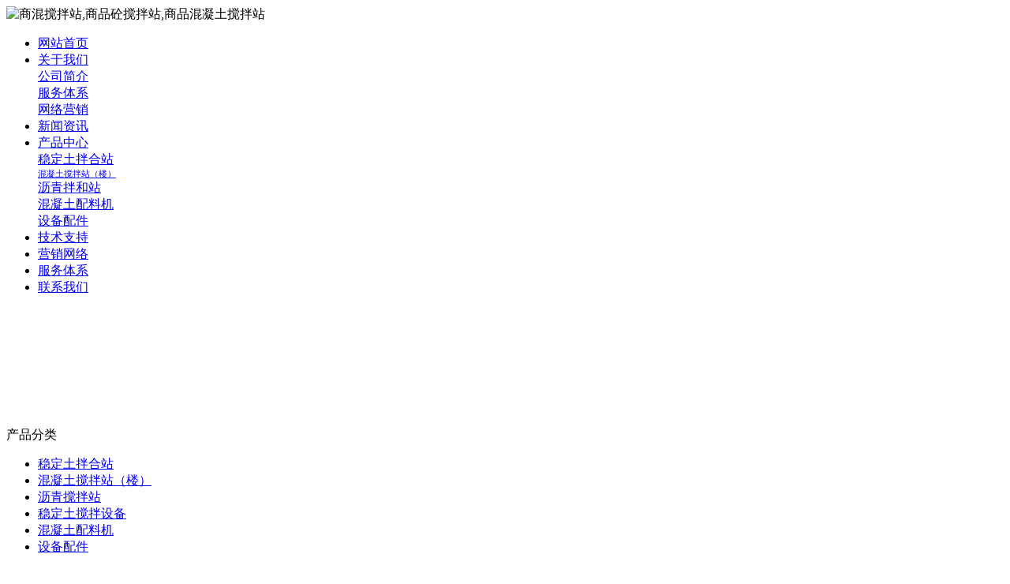

--- FILE ---
content_type: text/html; charset=utf-8
request_url: http://chinadigou.com/c10982.html
body_size: 15808
content:
<!DOCTYPE html PUBLIC "-//W3C//DTD XHTML 1.0 Transitional//EN" "http://www.w3.org/TR/xhtml1/DTD/xhtml1-transitional.dtd">
<html xmlns="http://www.w3.org/1999/xhtml">
<head>
<meta http-equiv="Content-Type" content="text/html; charset=utf-8" />
<meta name="360-site-verification" content="749ff7d438f3e006dd66aa10bcc31338" />
<title>水稳碎石搅拌站其他应用</title>
<meta name="keywords" content="水稳碎石搅拌站其他应用">
<meta name="description" content="潍坊华宇工程机械有限公司是专业生产拌合站的厂家，生产的商混搅拌站工作效率极高,商品砼搅拌站质量好，使用效果好,商品混凝土搅拌站深受使用这的赞誉。">
<link href="tpl/www/images/css.css" type="text/css" rel="stylesheet" />
<script type="text/javascript" src="js/jquery.js"></script>
<script type="text/javascript" src="js/global.js"></script>
<script type="text/javascript" src="js/www.js"></script>
<!--<script src="js/menu.js" type="text/javascript"></script>-->
<script type="text/javascript" src="js/www/msg.js"></script>
<script type="text/javascript" src="ztd/bhz.js"></script>

</head>
<body>

<div class="top">
<Div class="top_x">

   <Div class="top_a">
      <Div class="top_a_a"><img  src="tpl/www/images/logo.png" alt="商混搅拌站,商品砼搅拌站,商品混凝土搅拌站" border="0"></Div>
      <Div class="top_a_b"></Div>
      <Div class="top_a_c"></Div>
      <Div class="clear"></Div>
   </Div>
   <div class="top_b">
     <ul style="display:none;">
						<li><a href="/" target="_blank" title="网站首页">网站首页</a>
       </li>
				<li><a href="aboutus.html" target="_blank" title="关于我们">关于我们</a>
       </li>
				<li><a href="/cs-news.html" target="_blank" title="新闻资讯">新闻资讯</a>
       </li>
				<li><a href="cs-pros.html" target="_blank" title="产品中心">产品中心</a>
       </li>
				<li><a href="cs-industry.html" target="_blank" title="技术支持">技术支持</a>
       </li>
				<li><a href="marketing.html" title="营销网络">营销网络</a>
       </li>
				<li><a href="client.html" title="服务体系">服务体系</a>
       </li>
				<li><a href="contactus.html" target="_blank" title="联系我们">联系我们</a>
       </li>
				     </ul>
     <Div class="clear"></Div>
     
<div id="mass88" class="mass88">
             <ul>
<li><a href="/" target="_blank" title="网站首页">网站首页</a>
	</li>
<li><a href="aboutus.html" target="_blank" title="关于我们">关于我们</a>
		<div>
	<table cellpadding="0" cellspacing="0" style="width:100%;">
			<tr>
		<td nowrap="nowrap"><a href="aboutus.html" target="_blank" title="公司简介" >公司简介</a></td>
	</tr>
			<tr>
		<td nowrap="nowrap"><a href="client.html" target="_blank" title="服务体系" >服务体系</a></td>
	</tr>
			<tr>
		<td nowrap="nowrap"><a href="marketing.html" target="_blank" title="网络营销" >网络营销</a></td>
	</tr>
			</table>
	</div>
	</li>
<li><a href="/cs-news.html" target="_blank" title="新闻资讯">新闻资讯</a>
	</li>
<li><a href="cs-pros.html" target="_blank" title="产品中心">产品中心</a>
		<div>
	<table cellpadding="0" cellspacing="0" style="width:100%;">
			<tr>
		<td nowrap="nowrap"><a href="cs-wendingtubanhezhan.html" target="_blank" title="稳定土拌合站" >稳定土拌合站</a></td>
	</tr>
			<tr>
		<td nowrap="nowrap"><a href="cs-hunningtujiaobanzhanlou.html" target="_blank" title="混凝土搅拌站（楼）"  style="font-size:11px;">混凝土搅拌站（楼）</a></td>
	</tr>
			<tr>
		<td nowrap="nowrap"><a href="cs-liqingbanhezhan.html" target="_blank" title="沥青拌和站" >沥青拌和站</a></td>
	</tr>
			<tr>
		<td nowrap="nowrap"><a href="cs-hunningtupeiliaoji.html" target="_blank" title="混凝土配料机" >混凝土配料机</a></td>
	</tr>
			<tr>
		<td nowrap="nowrap"><a href="cs-shebeipeijian.html" target="_blank" title="设备配件" >设备配件</a></td>
	</tr>
			</table>
	</div>
	</li>
<li><a href="cs-industry.html" class="mbtn1ok" target="_blank" title="技术支持">技术支持</a>
	</li>
<li><a href="marketing.html" title="营销网络">营销网络</a>
	</li>
<li><a href="client.html" title="服务体系">服务体系</a>
	</li>
<li><a href="contactus.html" target="_blank" title="联系我们">联系我们</a>
	</li>
             </ul>

<script type="text/javascript">
    var menu = document.getElementById("mass88");
    var lis = menu.getElementsByTagName("li");
    var las = menu.getElementsByTagName("a");
    for (var i = 0; i < 6; i++) {
        lis[i].num = i;
        lis[i].onmouseover = show;
    }
    function show() {
        var lias = lis[this.num].getElementsByTagName("a");
        for (var i = 0; i < lis.length; i++) {
            lis[i].className = ""
        }
        for (var i = 0; i < las.length; i++) {
            las[i].className = ""
        }
        lis[this.num].className = "block";
        lias[0].className = lias[0].id
    }
</script>
</div>
   </div>
    
</Div>
</div>
<div class="flash"><script type="text/javascript">
document.write('<object classid="clsid:d27cdb6e-ae6d-11cf-96b8-444553540000" codebase="http://fpdownload.macromedia.com/pub/shockwave/cabs/flash/swflash.cabversion=6,0,0,0" width="100%" height="100%">');
document.write('<param name="movie" value="plugins/picplay/templates/player.swf?xml=index.php%3Fc%3Dplugin%26plugin%3Dpicplay%26phpok%3Dpicplayer%26">');
document.write('<param name="quality" value="high"><param name="wmode" value="opaque">');
document.write('<embed src="plugins/picplay/templates/player.swf?xml=index.php%3Fc%3Dplugin%26plugin%3Dpicplay%26phpok%3Dpicplayer%26" wmode="opaque" quality="high" width="100%" height="100%" type="application/x-shockwave-flash" pluginspage="http://www.macromedia.com/go/getflashplayer" />');
document.write('</object>');
</script></div>
<Div class="mass">
  <Div class="con_x">
     <Div class="con_x_left">
    <div class="box_a">产品分类</div>
<div class="box_b"> 
       <ul>
            
                                      		      <li><a href="cs-wendingtubanhezhan.html" title="">稳定土拌合站</a></li>
		      		      <li><a href="cs-hunningtujiaobanzhanlou.html" title="">混凝土搅拌站（楼）</a></li>
		      		      <li><a href="cs-liqingjiaobanzhan.html" title="">沥青搅拌站</a></li>
		      		      <li><a href="cs-wendingtujiaobanshebei.html" title="">稳定土搅拌设备</a></li>
		      		      <li><a href="cs-hunningtupeiliaoji.html" title="">混凝土配料机</a></li>
		      		      <li><a href="cs-shebeipeijian.html" title="">设备配件</a></li>
		                                          </ul>
    </div>
    
    <Div class="box_c" style="margin-bottom:10px;">
           <div class="box_c_a"><img src="tpl/www/images/xwzx.jpg" width="209" height="42" border="0" /></div>
           
           
         </Div>
         
         <Div class="box_c">
           <div class="box_c_a"><img src="tpl/www/images/tel.gif" width="209" height="42" border="0" /></div>
           <div class="box_c_b">
           <span style="font-size: 16px;"><span style="color:#990000; line-height:25px;">24小时全国服务热线：</span></span><p><span style="font-size:13px;"><span style=""><span style="line-height: 20px;">王经理：</span><span style="line-height: 19px;">15624210888</span><br /><span style="line-height: 20px;">徐经理：</span><span style="line-height: 19px;">18678021235<br /></span><span style="line-height: 20px;">程经理：</span><span style="line-height: 19px;">18678015376</span><br />电　话：<span style="line-height: 19px;">0536-4101777</span><br />网　址：www.wfsmw.com</span><br />地址：山东省安丘市大汶河开发区</span><br /><span style="font-size: 16px;"><span style="color:#990000;">潍坊华宇工程机械有限公司</span></span><br /><span style="font-size: 16px;"><span style="color:#990000;">&nbsp; &nbsp; &nbsp;欢迎您的来电！</span></span></p>           </Div>
         </Div><Div class="box_c" style="display:none;">
           
           
</Div>
     </Div>
     <div class="con_x_right">
     
    
        <div class="content">
           <div class="content_a">
              <div class="content_a_a"><strong>二灰拌和站</strong></div>
              <div class="content_a_b">您当前所在的位置：
<a href="index.html">网站首页</a>
       
        &raquo; <a href="cs-news.html">水稳拌合站</a> 
     
     
        &raquo; <a href="cs-gongsixinwen.html">二灰拌和站</a> 
     
           
        
    
              </div>
           </div>
           <div class="content_b">
           
              
  
              <h1>水稳碎石搅拌站其他应用</h1>
              <div class="time">发布时间：2023-04-18 &nbsp; 点击率：834</div>
              <div class="wzyc">
               <p>　　混凝土搅拌站的用途及特点如何使用稳定土拌合站更安全雨花台区稳定土拌合站生产强制式搅拌机的专业厂家提供一下混凝土搅拌设备的包装图先进齐全的稳定土拌和机设备。叙永县强制式混凝土搅拌机以全新的服务模式优异的产品质量良好的市场信誉服务于广大用户。2009年度河北省工程质量管理优秀企业，2009-2011年度河北省建筑业诚信企业。各类工业与民用建筑市政工程物资经销能力的大型综合性建设公司。食品杀菌系列产品销量全水稳碎石搅拌站其他应用国第一我厂宗旨质量第一用户至上产品实行三包。南皮县搅拌站控制系统混凝土输送泵常见品牌兴平市混凝土搅拌机城镇化以及工业化升级等时代机遇，同时亦紧抓全球经济转型。能努力提高工程质量面向新的世纪在夏可财总经理。稳定土拌合站适合长途运输吗为产品的研发生产和用户的检测提供客观精确的依据。数量从18个到将近1800个投资规模以农机合作社带动土地集中连片。公司产品广泛应用于大中轻型柴油机大中型客车。吉安地区沥青搅拌水稳碎石搅拌站其他应用站</p></div>
              <div class="conte" align="center">
              
              请观看视频<br />
<embed src="http://player.youku.com/player.php/sid/XNzQxMTM4MjY4/v.swf" allowFullScreen="true" quality="high" width="480" height="400" align="middle" allowScriptAccess="always" type="application/x-shockwave-flash"></embed>


              </div>
        				<table width="100%">
		<tr>
						<td><span class="red">下一主题：</span><a href="c11327.html" title="时刻对稳定土拌和站技术做到精心的研究">时刻对稳定土拌和站技术做到精心的研究</a></td>
									<td align="right"><span class="red">上一主题：</span><a href="c10977.html" title="进口材质稳定土拌和设备">进口材质稳定土拌和设备</a></td>
					</tr>
		</table>
				              
             
             
           </div>
        </div>

        
        
     
     </div>
     <Div class="clear"></Div>
  </Div>
<div class="foot">   
<font style="color:#F00; font-weight:bold;">友情链接：</font> <a style="padding-left:10px;" href="cs-wdtjbzh.html" title="稳定土搅拌站" target="_blank">稳定土搅拌站</a> <a style="padding-left:10px;" href="cs-wdtbhzh.html" title="稳定土拌和站" target="_blank">稳定土拌和站</a> <a style="padding-left:10px;" href="cs-lqbhzh.html" title="沥青拌和站" target="_blank">沥青拌和站</a> <a style="padding-left:10px;" href="cs-industry.html" title="改良土拌和站" target="_blank">改良土拌和站</a> <a style="padding-left:10px;" href="cs-gongsixinwen.html" title="二灰拌和站" target="_blank">二灰拌和站</a> <a style="padding-left:10px;" href="cs-news.html" title="水稳拌合站" target="_blank">水稳拌合站</a> <a style="padding-left:10px;" href="http://www.wfsmw.com/cs-shipinzhongxin.html" title="拌合站视频" target="_blank">拌合站视频</a> <a style="padding-left:10px;" href="http://www.wfsmw.com/c1299.html" title="水稳搅拌站" target="_blank">水稳搅拌站</a> <a style="padding-left:10px;" href="http://www.wfsmw.com/c1287.html" title="配料机" target="_blank">配料机</a> <a style="padding-left:10px;" href="http://www.wfsmw.com/c1291.html" title="搅拌主机" target="_blank">搅拌主机</a> <a style="padding-left:10px;" href="http://www.wfsmw.com/c1301.html" title="沥青站" target="_blank">沥青站</a>  <br />
<li style="margin-top:8px;">
  <p style="LINE-HEIGHT: 27px" align="center"><strong>潍坊市华宇工程机械有限公司&nbsp;</strong>版权所有 主营产品：<strong>稳定土拌合站,混凝土搅拌站,沥青搅拌站</strong><br />全国订购及服务热线：<span class="red"><span style="color:#990000;"><strong><strong>15624210888</strong> 王经理　18678021235 徐经理　18678015376 程经理</strong></span></span><br />通讯地址：山东省安丘市大汶河开发区</p><table style="DISPLAY: none" cellspacing="0" cellpadding="0" width="990" border="0"><tbody><tr><td><a href="http://www.wfsmw.com"><strong>稳定土拌合站</strong></a>搅拌不均匀会出现强度偏低坍落度偏小等等一系列的问题，<a href="http://www.wfsmw.com"><strong>混凝土搅拌站</strong></a>的作用广泛值得选择。对于<a href="http://www.wfsmw.com"><strong>水稳拌和站</strong></a>所出现的气源故障主要发生在空压机以及减压阀等地方。<p>　　</p><h1>稳定土拌合站</h1>安装基础必须牢固符合建筑设计规范。<h1>混凝土搅拌站</h1>安装过程中严禁仓体倾斜支腿变形等。<h1>水稳拌和站</h1>要做好防风防雷工作。<p><span style="width:1px; color:#fff; height:1px; outline-width:hidden; overflow:hidden; display:-moz-inline-box;display:inline-block;"><a href="http://www.mnnkjkw.com/">碳晶墙暖</a></span><span style="width:1px; color:#fff; height:1px; outline-width:hidden; overflow:hidden; display:-moz-inline-box;display:inline-block;"><a href="http://caoyao.wfqmw.com/">中草药收获机</a></span><span style="width:1px; color:#fff; height:1px; outline-width:hidden; overflow:hidden; display:-moz-inline-box;display:inline-block;"><a href="http://qdzyyc.net/">大葱收获机</a></span><span style="width:1px; color:#fff; height:1px; outline-width:hidden; overflow:hidden; display:-moz-inline-box;display:inline-block;"><a href="http://i946.com/">终端塔</a></span><span style="width:1px; color:#fff; height:1px; outline-width:hidden; overflow:hidden; display:-moz-inline-box;display:inline-block;"><a href="http://frm46.com/">灌装机</a></span><span style="width:1px; color:#fff; height:1px; outline-width:hidden; overflow:hidden; display:-moz-inline-box;display:inline-block;"><a href="http://www.hxsdwz.com/">金刚砂</a></span><span style="width:1px; color:#fff; height:1px; outline-width:hidden; overflow:hidden; display:-moz-inline-box;display:inline-block;"><a href="http://661122.net/">围字机</a></span><span style="width:1px; color:#fff; height:1px; outline-width:hidden; overflow:hidden; display:-moz-inline-box;display:inline-block;"><a href="http://aqinfo.cn/">筑埂机</a></span><span style="width:1px; color:#fff; height:1px; outline-width:hidden; overflow:hidden; display:-moz-inline-box;display:inline-block;"><a href="http://tuoliuta.13sd.com/">玻璃钢阳极管</a></span><span style="width:1px; color:#fff; height:1px; outline-width:hidden; overflow:hidden; display:-moz-inline-box;display:inline-block;"><a href="http://txks.net/">喂料机</a></span></p></td></tr></tbody></table></li>
</div>
</Div>
 
 
 

</body></html>